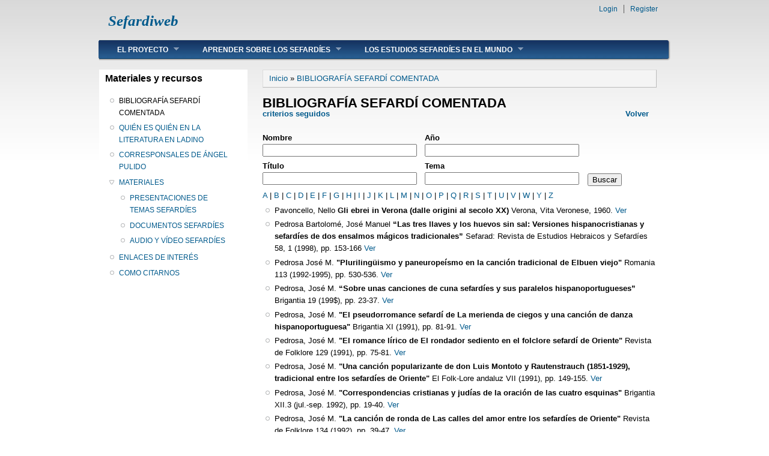

--- FILE ---
content_type: text/html; charset=utf-8
request_url: http://sefardiweb.com/bibliografiasefardi/P?field_bib_apeynom_value=&field_bib_anyo_value=&field_bib_titulo_value=&field_bib_resumen_value=&page=1
body_size: 7525
content:
<!DOCTYPE html PUBLIC "-//W3C//DTD XHTML+RDFa 1.0//EN"
  "http://www.w3.org/MarkUp/DTD/xhtml-rdfa-1.dtd">
<html xmlns="http://www.w3.org/1999/xhtml" xml:lang="es" version="XHTML+RDFa 1.0" dir="ltr"
  xmlns:content="http://purl.org/rss/1.0/modules/content/"
  xmlns:dc="http://purl.org/dc/terms/"
  xmlns:foaf="http://xmlns.com/foaf/0.1/"
  xmlns:og="http://ogp.me/ns#"
  xmlns:rdfs="http://www.w3.org/2000/01/rdf-schema#"
  xmlns:sioc="http://rdfs.org/sioc/ns#"
  xmlns:sioct="http://rdfs.org/sioc/types#"
  xmlns:skos="http://www.w3.org/2004/02/skos/core#"
  xmlns:xsd="http://www.w3.org/2001/XMLSchema#">

<head profile="http://www.w3.org/1999/xhtml/vocab">
  <meta http-equiv="Content-Type" content="text/html; charset=utf-8" />
<meta name="Generator" content="Drupal 7 (http://drupal.org)" />
  <title>BIBLIOGRAFÍA SEFARDÍ COMENTADA | Sefardiweb</title>
  <style type="text/css" media="all">
@import url("http://sefardiweb.com/modules/system/system.base.css?py4txv");
@import url("http://sefardiweb.com/modules/system/system.menus.css?py4txv");
@import url("http://sefardiweb.com/modules/system/system.messages.css?py4txv");
@import url("http://sefardiweb.com/modules/system/system.theme.css?py4txv");
</style>
<style type="text/css" media="all">
@import url("http://sefardiweb.com/modules/comment/comment.css?py4txv");
@import url("http://sefardiweb.com/modules/field/theme/field.css?py4txv");
@import url("http://sefardiweb.com/modules/node/node.css?py4txv");
@import url("http://sefardiweb.com/modules/search/search.css?py4txv");
@import url("http://sefardiweb.com/modules/user/user.css?py4txv");
@import url("http://sefardiweb.com/sites/all/modules/views/css/views.css?py4txv");
@import url("http://sefardiweb.com/sites/all/modules/ckeditor/css/ckeditor.css?py4txv");
</style>
<style type="text/css" media="all">
@import url("http://sefardiweb.com/sites/all/modules/ctools/css/ctools.css?py4txv");
</style>
<style type="text/css" media="all">
@import url("http://sefardiweb.com/sites/all/themes/danland/style.css?py4txv");
</style>

<!--[if IE 6]>
<link type="text/css" rel="stylesheet" href="http://sefardiweb.com/sites/all/themes/danland/style.ie6.css?py4txv" media="all" />
<![endif]-->
  <script type="text/javascript" src="http://sefardiweb.com/sites/default/files/js/js_v7z_ueNi9EIrZXPI8So7AkuzyXuKekr2jbdDptsM5Oc.js"></script>
<script type="text/javascript" src="http://sefardiweb.com/sites/default/files/js/js_hVcpeueqgzQ52hXM-RByuifZzR6uyaydrC_g8HGHcAI.js"></script>
<script type="text/javascript">
<!--//--><![CDATA[//><!--
(function(i,s,o,g,r,a,m){i["GoogleAnalyticsObject"]=r;i[r]=i[r]||function(){(i[r].q=i[r].q||[]).push(arguments)},i[r].l=1*new Date();a=s.createElement(o),m=s.getElementsByTagName(o)[0];a.async=1;a.src=g;m.parentNode.insertBefore(a,m)})(window,document,"script","https://www.google-analytics.com/analytics.js","ga");ga("create", "UA-41320774-1", {"cookieDomain":"auto"});ga("send", "pageview");
//--><!]]>
</script>
<script type="text/javascript" src="http://sefardiweb.com/sites/default/files/js/js_SCc8lM4TEl3XUaEQ0VNxQwbL2EaDAoY38DzBQrCgVB4.js"></script>
<script type="text/javascript">
<!--//--><![CDATA[//><!--
jQuery.extend(Drupal.settings, {"basePath":"\/","pathPrefix":"","ajaxPageState":{"theme":"danland","theme_token":"2WWEhoxB9TXVhUXNsqvh67edPGqgxNHq31yTptVHObA","js":{"sites\/all\/modules\/jquery_update\/replace\/jquery\/1.7\/jquery.min.js":1,"misc\/jquery.once.js":1,"misc\/drupal.js":1,"public:\/\/languages\/es_ZqikMPUJ6WMKInuM1MJU7mKoXc9JEl-nS8qQRAtKVoI.js":1,"sites\/all\/modules\/google_analytics\/googleanalytics.js":1,"0":1,"sites\/all\/themes\/danland\/scripts\/hoverIntent.js":1,"sites\/all\/themes\/danland\/scripts\/superfish.js":1},"css":{"modules\/system\/system.base.css":1,"modules\/system\/system.menus.css":1,"modules\/system\/system.messages.css":1,"modules\/system\/system.theme.css":1,"modules\/comment\/comment.css":1,"modules\/field\/theme\/field.css":1,"modules\/node\/node.css":1,"modules\/search\/search.css":1,"modules\/user\/user.css":1,"sites\/all\/modules\/views\/css\/views.css":1,"sites\/all\/modules\/ckeditor\/css\/ckeditor.css":1,"sites\/all\/modules\/ctools\/css\/ctools.css":1,"sites\/all\/themes\/danland\/style.css":1,"sites\/all\/themes\/danland\/style.ie6.css":1}},"urlIsAjaxTrusted":{"\/bibliografiasefardi\/P":true},"googleanalytics":{"trackOutbound":1,"trackMailto":1,"trackDownload":1,"trackDownloadExtensions":"7z|aac|arc|arj|asf|asx|avi|bin|csv|doc(x|m)?|dot(x|m)?|exe|flv|gif|gz|gzip|hqx|jar|jpe?g|js|mp(2|3|4|e?g)|mov(ie)?|msi|msp|pdf|phps|png|ppt(x|m)?|pot(x|m)?|pps(x|m)?|ppam|sld(x|m)?|thmx|qtm?|ra(m|r)?|sea|sit|tar|tgz|torrent|txt|wav|wma|wmv|wpd|xls(x|m|b)?|xlt(x|m)|xlam|xml|z|zip"}});
//--><!]]>
</script>
</head>
<body class="html not-front not-logged-in one-sidebar sidebar-first page-bibliografiasefardi page-bibliografiasefardi-p" >
  <div id="skip-link">
    <a href="#main-content" class="element-invisible element-focusable">Skip to main content</a>
  </div>
    <div  id="layout-type-1">
<div id="header">
<div id="header-wrapper">
				<div id="branding-wrapper">
																<h2 class="site-name"><a href="/" title="Sefardiweb">Sefardiweb</a></h2>
										        	</div><!-- end branding wrapper -->
		
	
	
			<div id="authorize">
      		      <ul><li class="first"><a href="/user">Login</a></li><li><a href="/user/register">Register</a></li></ul>
		</div>
	
      </div><!-- end header-wrapper -->
</div> <!-- /header -->
<div style="clear:both"></div>

<div id="menu">
<div id="rounded-menu-left"></div>
       <div id="superfish">
          <div class="region region-superfish-menu">
    <div id="block-system-main-menu" class="block block-system block-menu">

  <h2 class="block-title">Main menu</h2>

<div class="content">
  <ul class="menu"><li class="first expanded"><a href="/node/1">EL PROYECTO</a><ul class="menu"><li class="first leaf"><a href="/node/2">OBJETIVOS DEL PROYECTO</a></li>
<li class="leaf"><a href="/node/3">PATROCINIO Y COLABORADORES</a></li>
<li class="leaf"><a href="/node/4">RESULTADOS</a></li>
<li class="leaf"><a href="/node/5">ACTIVIDADES</a></li>
<li class="last leaf"><a href="/node/6">HISTÓRICO DE ACTIVIDADES</a></li>
</ul></li>
<li class="expanded"><a href="/node/7">APRENDER SOBRE LOS SEFARDÍES</a><ul class="menu"><li class="first leaf"><a href="/node/8">QUIÉNES SON LOS SEFARDÍES</a></li>
<li class="leaf"><a href="/node/9">ESBOZO HISTÓRICO</a></li>
<li class="leaf"><a href="/node/10">EL JUDEOESPAÑOL O LADINO</a></li>
<li class="last leaf"><a href="/node/12">LA LITERATURA SEFARDÍ</a></li>
</ul></li>
<li class="last expanded"><a href="/node/2334">LOS ESTUDIOS SEFARDÍES EN EL MUNDO</a><ul class="menu"><li class="first leaf"><a href="/ioginvestigacionview" title="">INSTITUCIONES Y GRUPOS DE INVESTIGACIÓN</a></li>
<li class="leaf"><a href="/tesissefardi" title="">TESIS DOCTORALES DE TEMA SEFARDÍ</a></li>
<li class="last leaf"><a href="/dirsefardistas" title="">DIRECTORIO DE SEFARDISTAS</a></li>
</ul></li>
</ul></div> <!-- end block content -->
</div> <!-- end block -->
  </div>
      </div> <!-- end primary -->
    <div id="rounded-menu-right"></div>
</div> <!-- end menu -->
<div style="clear:both"></div>


 
<div style="clear:both"></div>
<div id="wrapper">

          <div id="sidebar-left" class="column sidebar"><div class="section">
          <div class="region region-sidebar-first">
    <div id="block-menu-menu-menu-secundario" class="block block-menu">

  <h2 class="block-title">Materiales y recursos</h2>

<div class="content">
  <ul class="menu"><li class="first leaf active-trail"><a href="/bibliografiasefardi" title="" class="active-trail active">BIBLIOGRAFÍA SEFARDÍ COMENTADA</a></li>
<li class="leaf"><a href="/literaturaenladino" title="">QUIÉN ES QUIÉN EN LA LITERATURA EN LADINO</a></li>
<li class="leaf"><a href="/corresponsales-angel-pulido" title="">CORRESPONSALES DE ÁNGEL PULIDO</a></li>
<li class="expanded"><a href="/node/3127">MATERIALES</a><ul class="menu"><li class="first leaf"><a href="/node/15">PRESENTACIONES DE TEMAS SEFARDÍES</a></li>
<li class="leaf"><a href="/node/16">DOCUMENTOS SEFARDÍES</a></li>
<li class="last leaf"><a href="/node/18">AUDIO Y VÍDEO SEFARDÍES</a></li>
</ul></li>
<li class="leaf"><a href="/node/23">ENLACES DE INTERÉS</a></li>
<li class="last leaf"><a href="/node/3128">COMO CITARNOS</a></li>
</ul></div> <!-- end block content -->
</div> <!-- end block -->
  </div>
      </div></div> <!-- end sidebar-first -->
    <div id="content">
			<a id="main-content"></a>
						<h2 class="element-invisible">Se encuentra usted aquí</h2><div class="breadcrumb"><a href="/">Inicio</a> » <a href="/bibliografiasefardi">BIBLIOGRAFÍA SEFARDÍ COMENTADA</a></div>			      		      			        				<h1 class="title" id="page-title">
         			 		BIBLIOGRAFÍA SEFARDÍ COMENTADA        				</h1>
     				       		      		        			<div class="tabs">
          				        			</div>
      		      		      				      <div class="content-middle">  <div class="region region-content">
    <div id="block-system-main" class="block block-system">


<div class="content">
  <div class="view view-bibliograf-a-sefard-comentada view-id-bibliograf_a_sefard_comentada view-display-id-page view-dom-id-3acd6057fa1c3bd3c9e0bfb8729892e9">
            <div class="view-header">
      <p><strong><a href="node/2406">criterios seguidos </a> </strong>                                                                                                                          <strong><a href="javascript:history.back(1)">Volver</a></strong></p>
    </div>
  
      <div class="view-filters">
      <form action="/bibliografiasefardi/P" method="get" id="views-exposed-form-bibliograf-a-sefard-comentada-page" accept-charset="UTF-8"><div><div class="views-exposed-form">
  <div class="views-exposed-widgets clearfix">
          <div id="edit-field-bib-apeynom-value-wrapper" class="views-exposed-widget views-widget-filter-field_bib_apeynom_value">
                  <label for="edit-field-bib-apeynom-value">
            Nombre          </label>
                        <div class="views-widget">
          <div class="form-item form-type-textfield form-item-field-bib-apeynom-value">
 <input type="text" id="edit-field-bib-apeynom-value" name="field_bib_apeynom_value" value="" size="30" maxlength="128" class="form-text" />
</div>
        </div>
              </div>
          <div id="edit-field-bib-anyo-value-wrapper" class="views-exposed-widget views-widget-filter-field_bib_anyo_value">
                  <label for="edit-field-bib-anyo-value">
            Año          </label>
                        <div class="views-widget">
          <div class="form-item form-type-textfield form-item-field-bib-anyo-value">
 <input type="text" id="edit-field-bib-anyo-value" name="field_bib_anyo_value" value="" size="30" maxlength="128" class="form-text" />
</div>
        </div>
              </div>
          <div id="edit-field-bib-titulo-value-wrapper" class="views-exposed-widget views-widget-filter-field_bib_titulo_value">
                  <label for="edit-field-bib-titulo-value">
            Título          </label>
                        <div class="views-widget">
          <div class="form-item form-type-textfield form-item-field-bib-titulo-value">
 <input type="text" id="edit-field-bib-titulo-value" name="field_bib_titulo_value" value="" size="30" maxlength="128" class="form-text" />
</div>
        </div>
              </div>
          <div id="edit-field-bib-resumen-value-wrapper" class="views-exposed-widget views-widget-filter-field_bib_resumen_value">
                  <label for="edit-field-bib-resumen-value">
            Tema          </label>
                        <div class="views-widget">
          <div class="form-item form-type-textfield form-item-field-bib-resumen-value">
 <input type="text" id="edit-field-bib-resumen-value" name="field_bib_resumen_value" value="" size="30" maxlength="128" class="form-text" />
</div>
        </div>
              </div>
                    <div class="views-exposed-widget views-submit-button">
      <input type="submit" id="edit-submit-bibliograf-a-sefard-comentada" name="" value="Buscar" class="form-submit" />    </div>
      </div>
</div>
</div></form>    </div>
  
      <div class="attachment attachment-before">
      <div class="view view-bibliograf-a-sefard-comentada view-id-bibliograf_a_sefard_comentada view-display-id-attachment_1">
        
  
  
      <div class="view-content">
        <span class="views-summary views-summary-unformatted">        <a href="/bibliografiasefardi/A?field_bib_apeynom_value=&field_bib_anyo_value=&field_bib_titulo_value=&field_bib_resumen_value=">A</a>
      </span>  <span class="views-summary views-summary-unformatted">     |     <a href="/bibliografiasefardi/B?field_bib_apeynom_value=&field_bib_anyo_value=&field_bib_titulo_value=&field_bib_resumen_value=">B</a>
      </span>  <span class="views-summary views-summary-unformatted">     |     <a href="/bibliografiasefardi/C?field_bib_apeynom_value=&field_bib_anyo_value=&field_bib_titulo_value=&field_bib_resumen_value=">C</a>
      </span>  <span class="views-summary views-summary-unformatted">     |     <a href="/bibliografiasefardi/D?field_bib_apeynom_value=&field_bib_anyo_value=&field_bib_titulo_value=&field_bib_resumen_value=">D</a>
      </span>  <span class="views-summary views-summary-unformatted">     |     <a href="/bibliografiasefardi/E?field_bib_apeynom_value=&field_bib_anyo_value=&field_bib_titulo_value=&field_bib_resumen_value=">E</a>
      </span>  <span class="views-summary views-summary-unformatted">     |     <a href="/bibliografiasefardi/F?field_bib_apeynom_value=&field_bib_anyo_value=&field_bib_titulo_value=&field_bib_resumen_value=">F</a>
      </span>  <span class="views-summary views-summary-unformatted">     |     <a href="/bibliografiasefardi/G?field_bib_apeynom_value=&field_bib_anyo_value=&field_bib_titulo_value=&field_bib_resumen_value=">G</a>
      </span>  <span class="views-summary views-summary-unformatted">     |     <a href="/bibliografiasefardi/H?field_bib_apeynom_value=&field_bib_anyo_value=&field_bib_titulo_value=&field_bib_resumen_value=">H</a>
      </span>  <span class="views-summary views-summary-unformatted">     |     <a href="/bibliografiasefardi/I?field_bib_apeynom_value=&field_bib_anyo_value=&field_bib_titulo_value=&field_bib_resumen_value=">I</a>
      </span>  <span class="views-summary views-summary-unformatted">     |     <a href="/bibliografiasefardi/J?field_bib_apeynom_value=&field_bib_anyo_value=&field_bib_titulo_value=&field_bib_resumen_value=">J</a>
      </span>  <span class="views-summary views-summary-unformatted">     |     <a href="/bibliografiasefardi/K?field_bib_apeynom_value=&field_bib_anyo_value=&field_bib_titulo_value=&field_bib_resumen_value=">K</a>
      </span>  <span class="views-summary views-summary-unformatted">     |     <a href="/bibliografiasefardi/L?field_bib_apeynom_value=&field_bib_anyo_value=&field_bib_titulo_value=&field_bib_resumen_value=">L</a>
      </span>  <span class="views-summary views-summary-unformatted">     |     <a href="/bibliografiasefardi/M?field_bib_apeynom_value=&field_bib_anyo_value=&field_bib_titulo_value=&field_bib_resumen_value=">M</a>
      </span>  <span class="views-summary views-summary-unformatted">     |     <a href="/bibliografiasefardi/N?field_bib_apeynom_value=&field_bib_anyo_value=&field_bib_titulo_value=&field_bib_resumen_value=">N</a>
      </span>  <span class="views-summary views-summary-unformatted">     |     <a href="/bibliografiasefardi/O?field_bib_apeynom_value=&field_bib_anyo_value=&field_bib_titulo_value=&field_bib_resumen_value=">O</a>
      </span>  <span class="views-summary views-summary-unformatted">     |     <a href="/bibliografiasefardi/P?field_bib_apeynom_value=&field_bib_anyo_value=&field_bib_titulo_value=&field_bib_resumen_value=">P</a>
      </span>  <span class="views-summary views-summary-unformatted">     |     <a href="/bibliografiasefardi/Q?field_bib_apeynom_value=&field_bib_anyo_value=&field_bib_titulo_value=&field_bib_resumen_value=">Q</a>
      </span>  <span class="views-summary views-summary-unformatted">     |     <a href="/bibliografiasefardi/R?field_bib_apeynom_value=&field_bib_anyo_value=&field_bib_titulo_value=&field_bib_resumen_value=">R</a>
      </span>  <span class="views-summary views-summary-unformatted">     |     <a href="/bibliografiasefardi/S?field_bib_apeynom_value=&field_bib_anyo_value=&field_bib_titulo_value=&field_bib_resumen_value=">S</a>
      </span>  <span class="views-summary views-summary-unformatted">     |     <a href="/bibliografiasefardi/T?field_bib_apeynom_value=&field_bib_anyo_value=&field_bib_titulo_value=&field_bib_resumen_value=">T</a>
      </span>  <span class="views-summary views-summary-unformatted">     |     <a href="/bibliografiasefardi/U?field_bib_apeynom_value=&field_bib_anyo_value=&field_bib_titulo_value=&field_bib_resumen_value=">U</a>
      </span>  <span class="views-summary views-summary-unformatted">     |     <a href="/bibliografiasefardi/V?field_bib_apeynom_value=&field_bib_anyo_value=&field_bib_titulo_value=&field_bib_resumen_value=">V</a>
      </span>  <span class="views-summary views-summary-unformatted">     |     <a href="/bibliografiasefardi/W?field_bib_apeynom_value=&field_bib_anyo_value=&field_bib_titulo_value=&field_bib_resumen_value=">W</a>
      </span>  <span class="views-summary views-summary-unformatted">     |     <a href="/bibliografiasefardi/Y?field_bib_apeynom_value=&field_bib_anyo_value=&field_bib_titulo_value=&field_bib_resumen_value=">Y</a>
      </span>  <span class="views-summary views-summary-unformatted">     |     <a href="/bibliografiasefardi/Z?field_bib_apeynom_value=&field_bib_anyo_value=&field_bib_titulo_value=&field_bib_resumen_value=">Z</a>
      </span>    </div>
  
  
  
  
  
  
</div>    </div>
  
      <div class="view-content">
      <div class="item-list">    <ul>          <li class="views-row views-row-1 views-row-odd views-row-first">  
  <span class="views-field views-field-field-bib-apeynom">        <span class="field-content">Pavoncello, Nello</span>  </span>  
  <span class="views-field views-field-title">        <strong class="field-content">Gli ebrei in Verona (dalle origini al secolo XX)</strong>  </span>  
  <span class="views-field views-field-field-bib-datos">        <span class="field-content">Verona, Vita Veronese, 1960.</span>  </span>  
  <span class="views-field views-field-view-node">        <span class="field-content"><a href="/node/1262">Ver</a></span>  </span></li>
          <li class="views-row views-row-2 views-row-even">  
  <span class="views-field views-field-field-bib-apeynom">        <span class="field-content">Pedrosa Bartolomé, José Manuel </span>  </span>  
  <span class="views-field views-field-title">        <strong class="field-content">“Las tres llaves y los huevos sin sal: Versiones hispanocristianas y sefardíes de dos ensalmos mágicos tradicionales”</strong>  </span>  
  <span class="views-field views-field-field-bib-datos">        <span class="field-content">Sefarad: Revista de Estudios Hebraicos y Sefardíes 58, 1 (1998), pp. 153-166</span>  </span>  
  <span class="views-field views-field-view-node">        <span class="field-content"><a href="/node/2798">Ver</a></span>  </span></li>
          <li class="views-row views-row-3 views-row-odd">  
  <span class="views-field views-field-field-bib-apeynom">        <span class="field-content">Pedrosa José M.</span>  </span>  
  <span class="views-field views-field-title">        <strong class="field-content">&quot;Plurilingüismo y paneuropeísmo en la canción tradicional de Elbuen viejo&quot;</strong>  </span>  
  <span class="views-field views-field-field-bib-datos">        <span class="field-content">Romania 113 (1992-1995), pp. 530-536.</span>  </span>  
  <span class="views-field views-field-view-node">        <span class="field-content"><a href="/node/1277">Ver</a></span>  </span></li>
          <li class="views-row views-row-4 views-row-even">  
  <span class="views-field views-field-field-bib-apeynom">        <span class="field-content">Pedrosa, José M.</span>  </span>  
  <span class="views-field views-field-title">        <strong class="field-content">“Sobre unas canciones de cuna sefardíes y sus paralelos hispanoportugueses”</strong>  </span>  
  <span class="views-field views-field-field-bib-datos">        <span class="field-content">Brigantia 19 (199$), pp. 23-37.</span>  </span>  
  <span class="views-field views-field-view-node">        <span class="field-content"><a href="/node/1280">Ver</a></span>  </span></li>
          <li class="views-row views-row-5 views-row-odd">  
  <span class="views-field views-field-field-bib-apeynom">        <span class="field-content">Pedrosa, José M.</span>  </span>  
  <span class="views-field views-field-title">        <strong class="field-content">&quot;El pseudorromance sefardí de La merienda de ciegos y una canción de danza hispanoportuguesa&quot;</strong>  </span>  
  <span class="views-field views-field-field-bib-datos">        <span class="field-content">Brigantia XI (1991), pp. 81-91.</span>  </span>  
  <span class="views-field views-field-view-node">        <span class="field-content"><a href="/node/1264">Ver</a></span>  </span></li>
          <li class="views-row views-row-6 views-row-even">  
  <span class="views-field views-field-field-bib-apeynom">        <span class="field-content">Pedrosa, José M.</span>  </span>  
  <span class="views-field views-field-title">        <strong class="field-content">&quot;El romance lírico de El rondador sediento en el folclore sefardí de Oriente&quot;</strong>  </span>  
  <span class="views-field views-field-field-bib-datos">        <span class="field-content">Revista de Folklore 129 (1991), pp. 75-81.</span>  </span>  
  <span class="views-field views-field-view-node">        <span class="field-content"><a href="/node/1263">Ver</a></span>  </span></li>
          <li class="views-row views-row-7 views-row-odd">  
  <span class="views-field views-field-field-bib-apeynom">        <span class="field-content">Pedrosa, José M.</span>  </span>  
  <span class="views-field views-field-title">        <strong class="field-content">&quot;Una canción popularizante de don Luis Montoto y Rautenstrauch (1851-1929), tradicional entre los sefardíes de Oriente&quot;</strong>  </span>  
  <span class="views-field views-field-field-bib-datos">        <span class="field-content">El Folk-Lore andaluz VII (1991), pp. 149-155.</span>  </span>  
  <span class="views-field views-field-view-node">        <span class="field-content"><a href="/node/1265">Ver</a></span>  </span></li>
          <li class="views-row views-row-8 views-row-even">  
  <span class="views-field views-field-field-bib-apeynom">        <span class="field-content">Pedrosa, José M.</span>  </span>  
  <span class="views-field views-field-title">        <strong class="field-content">&quot;Correspondencias cristianas y judías de la oración de las cuatro esquinas&quot;</strong>  </span>  
  <span class="views-field views-field-field-bib-datos">        <span class="field-content">Brigantia XII.3 (jul.-sep. 1992), pp. 19-40.</span>  </span>  
  <span class="views-field views-field-view-node">        <span class="field-content"><a href="/node/1267">Ver</a></span>  </span></li>
          <li class="views-row views-row-9 views-row-odd">  
  <span class="views-field views-field-field-bib-apeynom">        <span class="field-content">Pedrosa, José M.</span>  </span>  
  <span class="views-field views-field-title">        <strong class="field-content">&quot;La canción de ronda de Las calles del amor entre los sefardíes de Oriente&quot;</strong>  </span>  
  <span class="views-field views-field-field-bib-datos">        <span class="field-content">Revista de Folklore 134 (1992), pp. 39-47.</span>  </span>  
  <span class="views-field views-field-view-node">        <span class="field-content"><a href="/node/1266">Ver</a></span>  </span></li>
          <li class="views-row views-row-10 views-row-even">  
  <span class="views-field views-field-field-bib-apeynom">        <span class="field-content">Pedrosa, José M.</span>  </span>  
  <span class="views-field views-field-title">        <strong class="field-content">&quot;La novia exigente: de unas seguidillas del siglo XVII a &#039;ball rodó&#039; catalán y canción paralelística sefardí&quot;</strong>  </span>  
  <span class="views-field views-field-field-bib-datos">        <span class="field-content">Criticón 56 (1992), pp. 41-52.</span>  </span>  
  <span class="views-field views-field-view-node">        <span class="field-content"><a href="/node/1268">Ver</a></span>  </span></li>
          <li class="views-row views-row-11 views-row-odd">  
  <span class="views-field views-field-field-bib-apeynom">        <span class="field-content">Pedrosa, José M.</span>  </span>  
  <span class="views-field views-field-title">        <strong class="field-content">&quot;Conjuros y ritos mágicos sobre la dentición infantil&quot;</strong>  </span>  
  <span class="views-field views-field-field-bib-datos">        <span class="field-content">Revista de Dialectología y Tradiciones Populares 48 (1993), pp. 155-167.</span>  </span>  
  <span class="views-field views-field-view-node">        <span class="field-content"><a href="/node/1269">Ver</a></span>  </span></li>
          <li class="views-row views-row-12 views-row-even">  
  <span class="views-field views-field-field-bib-apeynom">        <span class="field-content">Pedrosa, José M.</span>  </span>  
  <span class="views-field views-field-title">        <strong class="field-content">&quot;De Camoens a la tradición sefardí de Sarajevo: vida y pervivencia oral del villancico de La marinera&quot;</strong>  </span>  
  <span class="views-field views-field-field-bib-datos">        <span class="field-content">Hispanic Journal XIV.2 (otoño 1993), pp. 61-67.</span>  </span>  
  <span class="views-field views-field-view-node">        <span class="field-content"><a href="/node/1270">Ver</a></span>  </span></li>
          <li class="views-row views-row-13 views-row-odd">  
  <span class="views-field views-field-field-bib-apeynom">        <span class="field-content">Pedrosa, José M.</span>  </span>  
  <span class="views-field views-field-title">        <strong class="field-content">&quot;Los fondos documentales de poesía tradicional sefardí en el Archivo Folklórico (Proyecto Folklor) de la Radiodifusión Israelí&quot;</strong>  </span>  
  <span class="views-field views-field-field-bib-datos">        <span class="field-content">en Proyección Histórica de España en sus tres culturas: Castilla y León, América y el Mediterráneo vol. II Lengua y literatura española e hispanoamericana, Eufemio Lorenzo Sanz (coord.), Valladolid, Junta de Castilla y León, 1993, pp. 515-520.</span>  </span>  
  <span class="views-field views-field-view-node">        <span class="field-content"><a href="/node/1271">Ver</a></span>  </span></li>
          <li class="views-row views-row-14 views-row-even">  
  <span class="views-field views-field-field-bib-apeynom">        <span class="field-content">Pedrosa, José M.</span>  </span>  
  <span class="views-field views-field-title">        <strong class="field-content">&quot;La canción báquica de La borracha en las tradiciones orales lusohispánicas&quot;</strong>  </span>  
  <span class="views-field views-field-field-bib-datos">        <span class="field-content">Brigantia XIV.1-2 (enero-junio 1994), pp. 79-96.</span>  </span>  
  <span class="views-field views-field-view-node">        <span class="field-content"><a href="/node/1272">Ver</a></span>  </span></li>
          <li class="views-row views-row-15 views-row-odd">  
  <span class="views-field views-field-field-bib-apeynom">        <span class="field-content">Pedrosa, José M.</span>  </span>  
  <span class="views-field views-field-title">        <strong class="field-content">&quot;La canción tradicional sefardí El mancebo enamorado&quot;</strong>  </span>  
  <span class="views-field views-field-field-bib-datos">        <span class="field-content">en History and Creativity in the Sephardi and Oriental Jewish Communities, Jerusalén, Misgav Yerushalayim, 1994, pp. 159-174.</span>  </span>  
  <span class="views-field views-field-view-node">        <span class="field-content"><a href="/node/1273">Ver</a></span>  </span></li>
          <li class="views-row views-row-16 views-row-even">  
  <span class="views-field views-field-field-bib-apeynom">        <span class="field-content">Pedrosa, José M.</span>  </span>  
  <span class="views-field views-field-title">        <strong class="field-content">&quot;Coplas sefardíes y pliegos de cordel hispánicos&quot;</strong>  </span>  
  <span class="views-field views-field-field-bib-datos">        <span class="field-content">Sefarad 55 (1995), pp. 335-357.</span>  </span>  
  <span class="views-field views-field-view-node">        <span class="field-content"><a href="/node/1276">Ver</a></span>  </span></li>
          <li class="views-row views-row-17 views-row-odd">  
  <span class="views-field views-field-field-bib-apeynom">        <span class="field-content">Pedrosa, José M.</span>  </span>  
  <span class="views-field views-field-title">        <strong class="field-content">Las dos sirenas y otros estudios de literatura tradicional (De la Edad Media al siglo XX)</strong>  </span>  
  <span class="views-field views-field-field-bib-datos">        <span class="field-content">Madrid, Siglo XXI, 1995.</span>  </span>  
  <span class="views-field views-field-view-node">        <span class="field-content"><a href="/node/1274">Ver</a></span>  </span></li>
          <li class="views-row views-row-18 views-row-even">  
  <span class="views-field views-field-field-bib-apeynom">        <span class="field-content">Pedrosa, José M.</span>  </span>  
  <span class="views-field views-field-title">        <strong class="field-content">“Variantes arcaicas de Las tres cosas para morir en el cancionero y en el refranero de los sefardíes”</strong>  </span>  
  <span class="views-field views-field-field-bib-datos">        <span class="field-content">Anuario de Letras 33 (1995), pp. 187-200.</span>  </span>  
  <span class="views-field views-field-view-node">        <span class="field-content"><a href="/node/1275">Ver</a></span>  </span></li>
          <li class="views-row views-row-19 views-row-odd">  
  <span class="views-field views-field-field-bib-apeynom">        <span class="field-content">Pedrosa, José M.</span>  </span>  
  <span class="views-field views-field-title">        <strong class="field-content">“La poesía tradicional sefardí”</strong>  </span>  
  <span class="views-field views-field-field-bib-datos">        <span class="field-content">Insula 647 (2000), pp. 13-13 y 16.</span>  </span>  
  <span class="views-field views-field-view-node">        <span class="field-content"><a href="/node/1281">Ver</a></span>  </span></li>
          <li class="views-row views-row-20 views-row-even">  
  <span class="views-field views-field-field-bib-apeynom">        <span class="field-content">Pedrosa, José M., </span>  </span>  
  <span class="views-field views-field-title">        <strong class="field-content">“El ciclo del vino: una canción sefardí y sus correspondencias románicas”</strong>  </span>  
  <span class="views-field views-field-field-bib-datos">        <span class="field-content">Annali dell’Istituto Universitario Orientale, Sezione Romanza 40 (1998), pp. 329-338.</span>  </span>  
  <span class="views-field views-field-view-node">        <span class="field-content"><a href="/node/1278">Ver</a></span>  </span></li>
          <li class="views-row views-row-21 views-row-odd">  
  <span class="views-field views-field-field-bib-apeynom">        <span class="field-content">Pedrosa, José Manuel</span>  </span>  
  <span class="views-field views-field-title">        <strong class="field-content">&quot;&#039;The Twelve Meals&#039;: a Sephardic Passover Song and its Spanish and European Counterparts&quot;</strong>  </span>  
  <span class="views-field views-field-field-bib-datos">        <span class="field-content">Jewish Folklore and Ethnology Review 15.2 (1993), pp. 70-73</span>  </span>  
  <span class="views-field views-field-view-node">        <span class="field-content"><a href="/node/3929">Ver</a></span>  </span></li>
          <li class="views-row views-row-22 views-row-even">  
  <span class="views-field views-field-field-bib-apeynom">        <span class="field-content">Pedrosa, José Manuel</span>  </span>  
  <span class="views-field views-field-title">        <strong class="field-content">“The folk song heritage of the Sepharadim of Salonika”</strong>  </span>  
  <span class="views-field views-field-field-bib-datos">        <span class="field-content">Judeo Espaniol: The evolution of a culture, Gatenio, Rafael (ed.),  Thessaloniki: Ets Ahaim Foundation, 1999, pp.67-77.</span>  </span>  
  <span class="views-field views-field-view-node">        <span class="field-content"><a href="/node/2096">Ver</a></span>  </span></li>
          <li class="views-row views-row-23 views-row-odd">  
  <span class="views-field views-field-field-bib-apeynom">        <span class="field-content">Pedrosa, José Manuel</span>  </span>  
  <span class="views-field views-field-title">        <strong class="field-content">“Los Cuentos hermosos de reír de Yoná: tradición sefardí, tradición hispánica, tradición universal”</strong>  </span>  
  <span class="views-field views-field-field-bib-datos">        <span class="field-content">Acta Romanica Basiliensia-ARBA 14 (2003)( =“Sala de pasatiempo”: Textos judeoespañoles de Salónica impresos entre 1896 y 1916), pp. 69-84 </span>  </span>  
  <span class="views-field views-field-view-node">        <span class="field-content"><a href="/node/2635">Ver</a></span>  </span></li>
          <li class="views-row views-row-24 views-row-even">  
  <span class="views-field views-field-field-bib-apeynom">        <span class="field-content">Pedrosa, José Manuel</span>  </span>  
  <span class="views-field views-field-title">        <strong class="field-content">“ ‘La guirnalda de rosas’: tradición y simbolismo en un romance español y sefardí”</strong>  </span>  
  <span class="views-field views-field-field-bib-datos">        <span class="field-content">Miscelánea de Estudios Árabes y Hebraicos. Sección Hebreo, 55 (2006), pp. 191-207</span>  </span>  
  <span class="views-field views-field-view-node">        <span class="field-content"><a href="/node/2653">Ver</a></span>  </span></li>
          <li class="views-row views-row-25 views-row-odd">  
  <span class="views-field views-field-field-bib-apeynom">        <span class="field-content">Pedrosa, José Manuel</span>  </span>  
  <span class="views-field views-field-title">        <strong class="field-content">“Una canción sefardí de Rodas y una alboreá gitana andaluza”</strong>  </span>  
  <span class="views-field views-field-field-bib-datos">        <span class="field-content">Sefárdica 16 (2006), pp. 87-95</span>  </span>  
  <span class="views-field views-field-view-node">        <span class="field-content"><a href="/node/1928">Ver</a></span>  </span></li>
          <li class="views-row views-row-26 views-row-even">  
  <span class="views-field views-field-field-bib-apeynom">        <span class="field-content">Pedrosa, José Manuel</span>  </span>  
  <span class="views-field views-field-title">        <strong class="field-content">“Los cuentos de Yohá: tradiciones sefardí, árabe-islámica y universal”</strong>  </span>  
  <span class="views-field views-field-field-bib-datos">        <span class="field-content">Judeo Espagnol: Social and cultural life in Salonika through judeo-Spanish Texts, Molho, Rena (ed.), Thessaloniki, Ets Ahaim Foundation, 2008, pp. 111-119</span>  </span>  
  <span class="views-field views-field-view-node">        <span class="field-content"><a href="/node/2118">Ver</a></span>  </span></li>
          <li class="views-row views-row-27 views-row-odd">  
  <span class="views-field views-field-field-bib-apeynom">        <span class="field-content">Pedrosa, José Manuel</span>  </span>  
  <span class="views-field views-field-title">        <strong class="field-content">“ El epitalamio sefardí de La cena de nabos: metáfora y erotismo”</strong>  </span>  
  <span class="views-field views-field-field-bib-datos">        <span class="field-content">en Estudios sefardíes dedicados a la memoria de Iacob M. Hassán (z”l), Elena Romero y Aitor García Moreno (eds.), Madrid, CSIC et al., 2011, pp. 387-417.</span>  </span>  
  <span class="views-field views-field-view-node">        <span class="field-content"><a href="/node/1823">Ver</a></span>  </span></li>
          <li class="views-row views-row-28 views-row-even views-row-last">  
  <span class="views-field views-field-field-bib-apeynom">        <span class="field-content">Pedrosa, José Manuel</span>  </span>  
  <span class="views-field views-field-title">        <strong class="field-content">&quot;El anillo de bodas: canciones y metáforas eróticas en la tradición oral sefardí&quot;</strong>  </span>  
  <span class="views-field views-field-field-bib-datos">        <span class="field-content">en Lengua, Llengua, Llingua, Lingua, Langue. Encuentros filológicos (ibero)románicos. Estudios en homenaje a la profesora Beatrice Schmid, Yvette Bürki, Manuela Cimeli y Rosa Sánchez, eds., Munich, Peniope, 2012, pp. 324-337.</span>  </span>  
  <span class="views-field views-field-view-node">        <span class="field-content"><a href="/node/3052">Ver</a></span>  </span></li>
      </ul></div>    </div>
  
      <h2 class="element-invisible">Páginas</h2><div class="item-list"><ul class="pager"><li class="pager-first first"><a title="Ir a la primera página" href="/bibliografiasefardi/P?field_bib_apeynom_value=&amp;field_bib_anyo_value=&amp;field_bib_titulo_value=&amp;field_bib_resumen_value=">« first</a></li>
<li class="pager-previous"><a title="Ir a la página anterior" href="/bibliografiasefardi/P?field_bib_apeynom_value=&amp;field_bib_anyo_value=&amp;field_bib_titulo_value=&amp;field_bib_resumen_value=">‹ anterior</a></li>
<li class="pager-item"><a title="Ir a la página 1" href="/bibliografiasefardi/P?field_bib_apeynom_value=&amp;field_bib_anyo_value=&amp;field_bib_titulo_value=&amp;field_bib_resumen_value=">1</a></li>
<li class="pager-current">2</li>
<li class="pager-item"><a title="Ir a la página 3" href="/bibliografiasefardi/P?field_bib_apeynom_value=&amp;field_bib_anyo_value=&amp;field_bib_titulo_value=&amp;field_bib_resumen_value=&amp;page=2">3</a></li>
<li class="pager-item"><a title="Ir a la página 4" href="/bibliografiasefardi/P?field_bib_apeynom_value=&amp;field_bib_anyo_value=&amp;field_bib_titulo_value=&amp;field_bib_resumen_value=&amp;page=3">4</a></li>
<li class="pager-item"><a title="Ir a la página 5" href="/bibliografiasefardi/P?field_bib_apeynom_value=&amp;field_bib_anyo_value=&amp;field_bib_titulo_value=&amp;field_bib_resumen_value=&amp;page=4">5</a></li>
<li class="pager-next"><a title="Ir a la página siguiente" href="/bibliografiasefardi/P?field_bib_apeynom_value=&amp;field_bib_anyo_value=&amp;field_bib_titulo_value=&amp;field_bib_resumen_value=&amp;page=2">siguiente ›</a></li>
<li class="pager-last last"><a title="Ir a la última página" href="/bibliografiasefardi/P?field_bib_apeynom_value=&amp;field_bib_anyo_value=&amp;field_bib_titulo_value=&amp;field_bib_resumen_value=&amp;page=4">last »</a></li>
</ul></div>  
  
  
  
  
</div></div> <!-- end block content -->
</div> <!-- end block -->
  </div>
</div>
						
</div> <!-- end content -->

    <div style="clear:both"></div>
</div> <!-- end wrapper -->




 
<div style="clear:both"></div>
<div id="footer-wrapper">
<div id="footer">
   <div class="region region-footer">
    <div id="block-block-1" class="block block-block">


<div class="content">
  <p style="text-align: center;"><a href="http://www.mineco.gob.es" target="_blank"><img alt="" src="http://www.proyectos.cchs.csic.es/sefardiweb/sites/default/files/ministerio.png" style="width: 168px; height: 50px;" /></a><a href="http://www.csic.es" target="_blank"><img alt="" src="http://www.proyectos.cchs.csic.es/sefardiweb/sites/default/files/CSIC.jpg" style="width: 126px; height: 50px;" /></a><a href="http://www.cchs.csic.es" target="_blank"><img alt="" src="http://www.proyectos.cchs.csic.es/sefardiweb/sites/all/images/CCHS.png" style="width: 70px; height: 50px;" /></a>  <a href="http://www.illa.csic.es/" target="_blank"><img alt="" src="http://www.proyectos.cchs.csic.es/sefardiweb/sites/default/files/illa_logo.png" style="width: 154px; height: 50px;" /></a></p>
</div> <!-- end block content -->
</div> <!-- end block -->
  </div>
</div>
</div> <!-- end footer wrapper -->

<div style="clear:both"></div>
</div>  </body>
</html>


--- FILE ---
content_type: text/plain
request_url: https://www.google-analytics.com/j/collect?v=1&_v=j102&a=786888966&t=pageview&_s=1&dl=http%3A%2F%2Fsefardiweb.com%2Fbibliografiasefardi%2FP%3Ffield_bib_apeynom_value%3D%26field_bib_anyo_value%3D%26field_bib_titulo_value%3D%26field_bib_resumen_value%3D%26page%3D1&ul=en-us%40posix&dt=BIBLIOGRAF%C3%8DA%20SEFARD%C3%8D%20COMENTADA%20%7C%20Sefardiweb&sr=1280x720&vp=1280x720&_u=IEBAAEABAAAAACAAI~&jid=540269730&gjid=856871035&cid=1992540145.1764333448&tid=UA-41320774-1&_gid=1529457025.1764333448&_r=1&_slc=1&z=1092631685
body_size: -450
content:
2,cG-PXXLGE3QWD